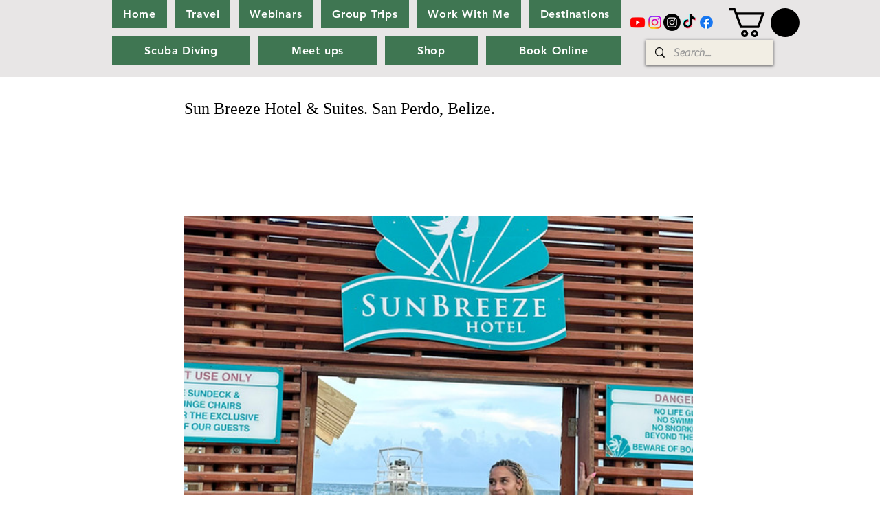

--- FILE ---
content_type: text/css; charset=utf-8
request_url: https://www.travelwithmeko.com/_serverless/pro-gallery-css-v4-server/layoutCss?ver=2&id=85vhq-not-scoped&items=3558_3024_4032%7C3593_3024_4032%7C3400_4032_3024%7C3394_4032_3024%7C3824_3024_4032%7C3543_3024_4032%7C3568_3024_4032%7C3465_3024_4032%7C3695_3024_4032%7C3643_3024_4032%7C3479_3024_4032%7C3319_3024_4032%7C3556_3024_4032%7C3558_4032_3024%7C3368_3024_4032%7C3481_4032_3024&container=195.015625_740_620_720&options=gallerySizeType:px%7CenableInfiniteScroll:true%7CtitlePlacement:SHOW_ON_HOVER%7CarrowsSize:23%7CthumbnailSize:120%7CgalleryLayout:3%7CisVertical:false%7CcubeType:fill%7CgalleryThumbnailsAlignment:bottom%7CthumbnailSpacings:2.5
body_size: 40
content:
#pro-gallery-85vhq-not-scoped .pro-gallery-parent-container{ width: 740px !important; height: 620px !important; } #pro-gallery-85vhq-not-scoped [data-hook="item-container"][data-idx="0"].gallery-item-container{opacity: 1 !important;display: block !important;transition: opacity .2s ease !important;top: 0px !important;left: 0px !important;right: auto !important;height: 493px !important;width: 740px !important;} #pro-gallery-85vhq-not-scoped [data-hook="item-container"][data-idx="0"] .gallery-item-common-info-outer{height: 100% !important;} #pro-gallery-85vhq-not-scoped [data-hook="item-container"][data-idx="0"] .gallery-item-common-info{height: 100% !important;width: 100% !important;} #pro-gallery-85vhq-not-scoped [data-hook="item-container"][data-idx="0"] .gallery-item-wrapper{width: 740px !important;height: 493px !important;margin: 0 !important;} #pro-gallery-85vhq-not-scoped [data-hook="item-container"][data-idx="0"] .gallery-item-content{width: 740px !important;height: 493px !important;margin: 0px 0px !important;opacity: 1 !important;} #pro-gallery-85vhq-not-scoped [data-hook="item-container"][data-idx="0"] .gallery-item-hover{width: 740px !important;height: 493px !important;opacity: 1 !important;} #pro-gallery-85vhq-not-scoped [data-hook="item-container"][data-idx="0"] .item-hover-flex-container{width: 740px !important;height: 493px !important;margin: 0px 0px !important;opacity: 1 !important;} #pro-gallery-85vhq-not-scoped [data-hook="item-container"][data-idx="0"] .gallery-item-wrapper img{width: 100% !important;height: 100% !important;opacity: 1 !important;} #pro-gallery-85vhq-not-scoped [data-hook="item-container"][data-idx="1"].gallery-item-container{opacity: 1 !important;display: block !important;transition: opacity .2s ease !important;top: 0px !important;left: 740px !important;right: auto !important;height: 493px !important;width: 740px !important;} #pro-gallery-85vhq-not-scoped [data-hook="item-container"][data-idx="1"] .gallery-item-common-info-outer{height: 100% !important;} #pro-gallery-85vhq-not-scoped [data-hook="item-container"][data-idx="1"] .gallery-item-common-info{height: 100% !important;width: 100% !important;} #pro-gallery-85vhq-not-scoped [data-hook="item-container"][data-idx="1"] .gallery-item-wrapper{width: 740px !important;height: 493px !important;margin: 0 !important;} #pro-gallery-85vhq-not-scoped [data-hook="item-container"][data-idx="1"] .gallery-item-content{width: 740px !important;height: 493px !important;margin: 0px 0px !important;opacity: 1 !important;} #pro-gallery-85vhq-not-scoped [data-hook="item-container"][data-idx="1"] .gallery-item-hover{width: 740px !important;height: 493px !important;opacity: 1 !important;} #pro-gallery-85vhq-not-scoped [data-hook="item-container"][data-idx="1"] .item-hover-flex-container{width: 740px !important;height: 493px !important;margin: 0px 0px !important;opacity: 1 !important;} #pro-gallery-85vhq-not-scoped [data-hook="item-container"][data-idx="1"] .gallery-item-wrapper img{width: 100% !important;height: 100% !important;opacity: 1 !important;} #pro-gallery-85vhq-not-scoped [data-hook="item-container"][data-idx="2"].gallery-item-container{opacity: 1 !important;display: block !important;transition: opacity .2s ease !important;top: 0px !important;left: 1480px !important;right: auto !important;height: 493px !important;width: 740px !important;} #pro-gallery-85vhq-not-scoped [data-hook="item-container"][data-idx="2"] .gallery-item-common-info-outer{height: 100% !important;} #pro-gallery-85vhq-not-scoped [data-hook="item-container"][data-idx="2"] .gallery-item-common-info{height: 100% !important;width: 100% !important;} #pro-gallery-85vhq-not-scoped [data-hook="item-container"][data-idx="2"] .gallery-item-wrapper{width: 740px !important;height: 493px !important;margin: 0 !important;} #pro-gallery-85vhq-not-scoped [data-hook="item-container"][data-idx="2"] .gallery-item-content{width: 740px !important;height: 493px !important;margin: 0px 0px !important;opacity: 1 !important;} #pro-gallery-85vhq-not-scoped [data-hook="item-container"][data-idx="2"] .gallery-item-hover{width: 740px !important;height: 493px !important;opacity: 1 !important;} #pro-gallery-85vhq-not-scoped [data-hook="item-container"][data-idx="2"] .item-hover-flex-container{width: 740px !important;height: 493px !important;margin: 0px 0px !important;opacity: 1 !important;} #pro-gallery-85vhq-not-scoped [data-hook="item-container"][data-idx="2"] .gallery-item-wrapper img{width: 100% !important;height: 100% !important;opacity: 1 !important;} #pro-gallery-85vhq-not-scoped [data-hook="item-container"][data-idx="3"]{display: none !important;} #pro-gallery-85vhq-not-scoped [data-hook="item-container"][data-idx="4"]{display: none !important;} #pro-gallery-85vhq-not-scoped [data-hook="item-container"][data-idx="5"]{display: none !important;} #pro-gallery-85vhq-not-scoped [data-hook="item-container"][data-idx="6"]{display: none !important;} #pro-gallery-85vhq-not-scoped [data-hook="item-container"][data-idx="7"]{display: none !important;} #pro-gallery-85vhq-not-scoped [data-hook="item-container"][data-idx="8"]{display: none !important;} #pro-gallery-85vhq-not-scoped [data-hook="item-container"][data-idx="9"]{display: none !important;} #pro-gallery-85vhq-not-scoped [data-hook="item-container"][data-idx="10"]{display: none !important;} #pro-gallery-85vhq-not-scoped [data-hook="item-container"][data-idx="11"]{display: none !important;} #pro-gallery-85vhq-not-scoped [data-hook="item-container"][data-idx="12"]{display: none !important;} #pro-gallery-85vhq-not-scoped [data-hook="item-container"][data-idx="13"]{display: none !important;} #pro-gallery-85vhq-not-scoped [data-hook="item-container"][data-idx="14"]{display: none !important;} #pro-gallery-85vhq-not-scoped [data-hook="item-container"][data-idx="15"]{display: none !important;} #pro-gallery-85vhq-not-scoped .pro-gallery-prerender{height:620px !important;}#pro-gallery-85vhq-not-scoped {height:620px !important; width:740px !important;}#pro-gallery-85vhq-not-scoped .pro-gallery-margin-container {height:620px !important;}#pro-gallery-85vhq-not-scoped .one-row:not(.thumbnails-gallery) {height:492.5px !important; width:740px !important;}#pro-gallery-85vhq-not-scoped .one-row:not(.thumbnails-gallery) .gallery-horizontal-scroll {height:492.5px !important;}#pro-gallery-85vhq-not-scoped .pro-gallery-parent-container:not(.gallery-slideshow) [data-hook=group-view] .item-link-wrapper::before {height:492.5px !important; width:740px !important;}#pro-gallery-85vhq-not-scoped .pro-gallery-parent-container {height:620px !important; width:740px !important;}

--- FILE ---
content_type: text/css; charset=utf-8
request_url: https://www.travelwithmeko.com/_serverless/pro-gallery-css-v4-server/layoutCss?ver=2&id=6h44c-not-scoped&items=3401_3024_4032%7C3704_4032_3024%7C3333_4032_3024%7C3572_3024_4032%7C3544_3024_4032%7C3280_3024_4032%7C3405_3024_4032%7C3519_3024_4032&container=2793.515625_740_620_720&options=gallerySizeType:px%7CenableInfiniteScroll:true%7CtitlePlacement:SHOW_ON_HOVER%7CarrowsSize:23%7CthumbnailSize:120%7CgalleryLayout:3%7CisVertical:false%7CcubeType:fill%7CgalleryThumbnailsAlignment:right%7CthumbnailSpacings:2.5
body_size: -154
content:
#pro-gallery-6h44c-not-scoped .pro-gallery-parent-container{ width: 740px !important; height: 620px !important; } #pro-gallery-6h44c-not-scoped [data-hook="item-container"][data-idx="0"].gallery-item-container{opacity: 1 !important;display: block !important;transition: opacity .2s ease !important;top: 0px !important;left: 0px !important;right: auto !important;height: 620px !important;width: 613px !important;} #pro-gallery-6h44c-not-scoped [data-hook="item-container"][data-idx="0"] .gallery-item-common-info-outer{height: 100% !important;} #pro-gallery-6h44c-not-scoped [data-hook="item-container"][data-idx="0"] .gallery-item-common-info{height: 100% !important;width: 100% !important;} #pro-gallery-6h44c-not-scoped [data-hook="item-container"][data-idx="0"] .gallery-item-wrapper{width: 613px !important;height: 620px !important;margin: 0 !important;} #pro-gallery-6h44c-not-scoped [data-hook="item-container"][data-idx="0"] .gallery-item-content{width: 613px !important;height: 620px !important;margin: 0px 0px !important;opacity: 1 !important;} #pro-gallery-6h44c-not-scoped [data-hook="item-container"][data-idx="0"] .gallery-item-hover{width: 613px !important;height: 620px !important;opacity: 1 !important;} #pro-gallery-6h44c-not-scoped [data-hook="item-container"][data-idx="0"] .item-hover-flex-container{width: 613px !important;height: 620px !important;margin: 0px 0px !important;opacity: 1 !important;} #pro-gallery-6h44c-not-scoped [data-hook="item-container"][data-idx="0"] .gallery-item-wrapper img{width: 100% !important;height: 100% !important;opacity: 1 !important;} #pro-gallery-6h44c-not-scoped [data-hook="item-container"][data-idx="1"].gallery-item-container{opacity: 1 !important;display: block !important;transition: opacity .2s ease !important;top: 0px !important;left: 613px !important;right: auto !important;height: 620px !important;width: 613px !important;} #pro-gallery-6h44c-not-scoped [data-hook="item-container"][data-idx="1"] .gallery-item-common-info-outer{height: 100% !important;} #pro-gallery-6h44c-not-scoped [data-hook="item-container"][data-idx="1"] .gallery-item-common-info{height: 100% !important;width: 100% !important;} #pro-gallery-6h44c-not-scoped [data-hook="item-container"][data-idx="1"] .gallery-item-wrapper{width: 613px !important;height: 620px !important;margin: 0 !important;} #pro-gallery-6h44c-not-scoped [data-hook="item-container"][data-idx="1"] .gallery-item-content{width: 613px !important;height: 620px !important;margin: 0px 0px !important;opacity: 1 !important;} #pro-gallery-6h44c-not-scoped [data-hook="item-container"][data-idx="1"] .gallery-item-hover{width: 613px !important;height: 620px !important;opacity: 1 !important;} #pro-gallery-6h44c-not-scoped [data-hook="item-container"][data-idx="1"] .item-hover-flex-container{width: 613px !important;height: 620px !important;margin: 0px 0px !important;opacity: 1 !important;} #pro-gallery-6h44c-not-scoped [data-hook="item-container"][data-idx="1"] .gallery-item-wrapper img{width: 100% !important;height: 100% !important;opacity: 1 !important;} #pro-gallery-6h44c-not-scoped [data-hook="item-container"][data-idx="2"].gallery-item-container{opacity: 1 !important;display: block !important;transition: opacity .2s ease !important;top: 0px !important;left: 1226px !important;right: auto !important;height: 620px !important;width: 613px !important;} #pro-gallery-6h44c-not-scoped [data-hook="item-container"][data-idx="2"] .gallery-item-common-info-outer{height: 100% !important;} #pro-gallery-6h44c-not-scoped [data-hook="item-container"][data-idx="2"] .gallery-item-common-info{height: 100% !important;width: 100% !important;} #pro-gallery-6h44c-not-scoped [data-hook="item-container"][data-idx="2"] .gallery-item-wrapper{width: 613px !important;height: 620px !important;margin: 0 !important;} #pro-gallery-6h44c-not-scoped [data-hook="item-container"][data-idx="2"] .gallery-item-content{width: 613px !important;height: 620px !important;margin: 0px 0px !important;opacity: 1 !important;} #pro-gallery-6h44c-not-scoped [data-hook="item-container"][data-idx="2"] .gallery-item-hover{width: 613px !important;height: 620px !important;opacity: 1 !important;} #pro-gallery-6h44c-not-scoped [data-hook="item-container"][data-idx="2"] .item-hover-flex-container{width: 613px !important;height: 620px !important;margin: 0px 0px !important;opacity: 1 !important;} #pro-gallery-6h44c-not-scoped [data-hook="item-container"][data-idx="2"] .gallery-item-wrapper img{width: 100% !important;height: 100% !important;opacity: 1 !important;} #pro-gallery-6h44c-not-scoped [data-hook="item-container"][data-idx="3"]{display: none !important;} #pro-gallery-6h44c-not-scoped [data-hook="item-container"][data-idx="4"]{display: none !important;} #pro-gallery-6h44c-not-scoped [data-hook="item-container"][data-idx="5"]{display: none !important;} #pro-gallery-6h44c-not-scoped [data-hook="item-container"][data-idx="6"]{display: none !important;} #pro-gallery-6h44c-not-scoped [data-hook="item-container"][data-idx="7"]{display: none !important;} #pro-gallery-6h44c-not-scoped .pro-gallery-prerender{height:620px !important;}#pro-gallery-6h44c-not-scoped {height:620px !important; width:740px !important;}#pro-gallery-6h44c-not-scoped .pro-gallery-margin-container {height:620px !important;}#pro-gallery-6h44c-not-scoped .one-row:not(.thumbnails-gallery) {height:620px !important; width:612.5px !important;}#pro-gallery-6h44c-not-scoped .one-row:not(.thumbnails-gallery) .gallery-horizontal-scroll {height:620px !important;}#pro-gallery-6h44c-not-scoped .pro-gallery-parent-container:not(.gallery-slideshow) [data-hook=group-view] .item-link-wrapper::before {height:620px !important; width:612.5px !important;}#pro-gallery-6h44c-not-scoped .pro-gallery-parent-container {height:620px !important; width:740px !important;}

--- FILE ---
content_type: text/css; charset=utf-8
request_url: https://www.travelwithmeko.com/_serverless/pro-gallery-css-v4-server/layoutCss?ver=2&id=3hrjl-not-scoped&items=3517_3024_4032%7C3503_3024_4032%7C3324_3024_4032%7C3484_4032_3024%7C3367_3024_4032%7C3276_3024_4032%7C3568_3024_4032%7C3617_3024_4032%7C3442_4032_3024&container=3619.515625_740_620_720&options=gallerySizeType:px%7CenableInfiniteScroll:true%7CtitlePlacement:SHOW_ON_HOVER%7CarrowsSize:23%7CthumbnailSize:120%7CgalleryLayout:3%7CisVertical:false%7CcubeType:fill%7CgalleryThumbnailsAlignment:left%7CthumbnailSpacings:2.5
body_size: -118
content:
#pro-gallery-3hrjl-not-scoped .pro-gallery-parent-container{ width: 740px !important; height: 620px !important; } #pro-gallery-3hrjl-not-scoped [data-hook="item-container"][data-idx="0"].gallery-item-container{opacity: 1 !important;display: block !important;transition: opacity .2s ease !important;top: 0px !important;left: 0px !important;right: auto !important;height: 620px !important;width: 613px !important;} #pro-gallery-3hrjl-not-scoped [data-hook="item-container"][data-idx="0"] .gallery-item-common-info-outer{height: 100% !important;} #pro-gallery-3hrjl-not-scoped [data-hook="item-container"][data-idx="0"] .gallery-item-common-info{height: 100% !important;width: 100% !important;} #pro-gallery-3hrjl-not-scoped [data-hook="item-container"][data-idx="0"] .gallery-item-wrapper{width: 613px !important;height: 620px !important;margin: 0 !important;} #pro-gallery-3hrjl-not-scoped [data-hook="item-container"][data-idx="0"] .gallery-item-content{width: 613px !important;height: 620px !important;margin: 0px 0px !important;opacity: 1 !important;} #pro-gallery-3hrjl-not-scoped [data-hook="item-container"][data-idx="0"] .gallery-item-hover{width: 613px !important;height: 620px !important;opacity: 1 !important;} #pro-gallery-3hrjl-not-scoped [data-hook="item-container"][data-idx="0"] .item-hover-flex-container{width: 613px !important;height: 620px !important;margin: 0px 0px !important;opacity: 1 !important;} #pro-gallery-3hrjl-not-scoped [data-hook="item-container"][data-idx="0"] .gallery-item-wrapper img{width: 100% !important;height: 100% !important;opacity: 1 !important;} #pro-gallery-3hrjl-not-scoped [data-hook="item-container"][data-idx="1"].gallery-item-container{opacity: 1 !important;display: block !important;transition: opacity .2s ease !important;top: 0px !important;left: 613px !important;right: auto !important;height: 620px !important;width: 613px !important;} #pro-gallery-3hrjl-not-scoped [data-hook="item-container"][data-idx="1"] .gallery-item-common-info-outer{height: 100% !important;} #pro-gallery-3hrjl-not-scoped [data-hook="item-container"][data-idx="1"] .gallery-item-common-info{height: 100% !important;width: 100% !important;} #pro-gallery-3hrjl-not-scoped [data-hook="item-container"][data-idx="1"] .gallery-item-wrapper{width: 613px !important;height: 620px !important;margin: 0 !important;} #pro-gallery-3hrjl-not-scoped [data-hook="item-container"][data-idx="1"] .gallery-item-content{width: 613px !important;height: 620px !important;margin: 0px 0px !important;opacity: 1 !important;} #pro-gallery-3hrjl-not-scoped [data-hook="item-container"][data-idx="1"] .gallery-item-hover{width: 613px !important;height: 620px !important;opacity: 1 !important;} #pro-gallery-3hrjl-not-scoped [data-hook="item-container"][data-idx="1"] .item-hover-flex-container{width: 613px !important;height: 620px !important;margin: 0px 0px !important;opacity: 1 !important;} #pro-gallery-3hrjl-not-scoped [data-hook="item-container"][data-idx="1"] .gallery-item-wrapper img{width: 100% !important;height: 100% !important;opacity: 1 !important;} #pro-gallery-3hrjl-not-scoped [data-hook="item-container"][data-idx="2"].gallery-item-container{opacity: 1 !important;display: block !important;transition: opacity .2s ease !important;top: 0px !important;left: 1226px !important;right: auto !important;height: 620px !important;width: 613px !important;} #pro-gallery-3hrjl-not-scoped [data-hook="item-container"][data-idx="2"] .gallery-item-common-info-outer{height: 100% !important;} #pro-gallery-3hrjl-not-scoped [data-hook="item-container"][data-idx="2"] .gallery-item-common-info{height: 100% !important;width: 100% !important;} #pro-gallery-3hrjl-not-scoped [data-hook="item-container"][data-idx="2"] .gallery-item-wrapper{width: 613px !important;height: 620px !important;margin: 0 !important;} #pro-gallery-3hrjl-not-scoped [data-hook="item-container"][data-idx="2"] .gallery-item-content{width: 613px !important;height: 620px !important;margin: 0px 0px !important;opacity: 1 !important;} #pro-gallery-3hrjl-not-scoped [data-hook="item-container"][data-idx="2"] .gallery-item-hover{width: 613px !important;height: 620px !important;opacity: 1 !important;} #pro-gallery-3hrjl-not-scoped [data-hook="item-container"][data-idx="2"] .item-hover-flex-container{width: 613px !important;height: 620px !important;margin: 0px 0px !important;opacity: 1 !important;} #pro-gallery-3hrjl-not-scoped [data-hook="item-container"][data-idx="2"] .gallery-item-wrapper img{width: 100% !important;height: 100% !important;opacity: 1 !important;} #pro-gallery-3hrjl-not-scoped [data-hook="item-container"][data-idx="3"]{display: none !important;} #pro-gallery-3hrjl-not-scoped [data-hook="item-container"][data-idx="4"]{display: none !important;} #pro-gallery-3hrjl-not-scoped [data-hook="item-container"][data-idx="5"]{display: none !important;} #pro-gallery-3hrjl-not-scoped [data-hook="item-container"][data-idx="6"]{display: none !important;} #pro-gallery-3hrjl-not-scoped [data-hook="item-container"][data-idx="7"]{display: none !important;} #pro-gallery-3hrjl-not-scoped [data-hook="item-container"][data-idx="8"]{display: none !important;} #pro-gallery-3hrjl-not-scoped .pro-gallery-prerender{height:620px !important;}#pro-gallery-3hrjl-not-scoped {height:620px !important; width:740px !important;}#pro-gallery-3hrjl-not-scoped .pro-gallery-margin-container {height:620px !important;}#pro-gallery-3hrjl-not-scoped .one-row:not(.thumbnails-gallery) {height:620px !important; width:612.5px !important;}#pro-gallery-3hrjl-not-scoped .one-row:not(.thumbnails-gallery) .gallery-horizontal-scroll {height:620px !important;}#pro-gallery-3hrjl-not-scoped .pro-gallery-parent-container:not(.gallery-slideshow) [data-hook=group-view] .item-link-wrapper::before {height:620px !important; width:612.5px !important;}#pro-gallery-3hrjl-not-scoped .pro-gallery-parent-container {height:620px !important; width:740px !important;}

--- FILE ---
content_type: text/css; charset=utf-8
request_url: https://www.travelwithmeko.com/_serverless/pro-gallery-css-v4-server/layoutCss?ver=2&id=bvfvl-not-scoped&items=3709_3024_4032%7C3555_4032_3024%7C3426_4032_3024%7C3562_3024_4032%7C3413_3024_4032%7C3360_4032_3024%7C3446_4032_3024%7C3886_2160_3840&container=4533.515625_740_620_720&options=gallerySizeType:px%7CenableInfiniteScroll:true%7CtitlePlacement:SHOW_ON_HOVER%7CarrowsSize:23%7CthumbnailSize:120%7CgalleryLayout:3%7CisVertical:false%7CcubeType:fill%7CgalleryThumbnailsAlignment:bottom%7CthumbnailSpacings:2.5
body_size: -118
content:
#pro-gallery-bvfvl-not-scoped .pro-gallery-parent-container{ width: 740px !important; height: 620px !important; } #pro-gallery-bvfvl-not-scoped [data-hook="item-container"][data-idx="0"].gallery-item-container{opacity: 1 !important;display: block !important;transition: opacity .2s ease !important;top: 0px !important;left: 0px !important;right: auto !important;height: 493px !important;width: 740px !important;} #pro-gallery-bvfvl-not-scoped [data-hook="item-container"][data-idx="0"] .gallery-item-common-info-outer{height: 100% !important;} #pro-gallery-bvfvl-not-scoped [data-hook="item-container"][data-idx="0"] .gallery-item-common-info{height: 100% !important;width: 100% !important;} #pro-gallery-bvfvl-not-scoped [data-hook="item-container"][data-idx="0"] .gallery-item-wrapper{width: 740px !important;height: 493px !important;margin: 0 !important;} #pro-gallery-bvfvl-not-scoped [data-hook="item-container"][data-idx="0"] .gallery-item-content{width: 740px !important;height: 493px !important;margin: 0px 0px !important;opacity: 1 !important;} #pro-gallery-bvfvl-not-scoped [data-hook="item-container"][data-idx="0"] .gallery-item-hover{width: 740px !important;height: 493px !important;opacity: 1 !important;} #pro-gallery-bvfvl-not-scoped [data-hook="item-container"][data-idx="0"] .item-hover-flex-container{width: 740px !important;height: 493px !important;margin: 0px 0px !important;opacity: 1 !important;} #pro-gallery-bvfvl-not-scoped [data-hook="item-container"][data-idx="0"] .gallery-item-wrapper img{width: 100% !important;height: 100% !important;opacity: 1 !important;} #pro-gallery-bvfvl-not-scoped [data-hook="item-container"][data-idx="1"].gallery-item-container{opacity: 1 !important;display: block !important;transition: opacity .2s ease !important;top: 0px !important;left: 740px !important;right: auto !important;height: 493px !important;width: 740px !important;} #pro-gallery-bvfvl-not-scoped [data-hook="item-container"][data-idx="1"] .gallery-item-common-info-outer{height: 100% !important;} #pro-gallery-bvfvl-not-scoped [data-hook="item-container"][data-idx="1"] .gallery-item-common-info{height: 100% !important;width: 100% !important;} #pro-gallery-bvfvl-not-scoped [data-hook="item-container"][data-idx="1"] .gallery-item-wrapper{width: 740px !important;height: 493px !important;margin: 0 !important;} #pro-gallery-bvfvl-not-scoped [data-hook="item-container"][data-idx="1"] .gallery-item-content{width: 740px !important;height: 493px !important;margin: 0px 0px !important;opacity: 1 !important;} #pro-gallery-bvfvl-not-scoped [data-hook="item-container"][data-idx="1"] .gallery-item-hover{width: 740px !important;height: 493px !important;opacity: 1 !important;} #pro-gallery-bvfvl-not-scoped [data-hook="item-container"][data-idx="1"] .item-hover-flex-container{width: 740px !important;height: 493px !important;margin: 0px 0px !important;opacity: 1 !important;} #pro-gallery-bvfvl-not-scoped [data-hook="item-container"][data-idx="1"] .gallery-item-wrapper img{width: 100% !important;height: 100% !important;opacity: 1 !important;} #pro-gallery-bvfvl-not-scoped [data-hook="item-container"][data-idx="2"].gallery-item-container{opacity: 1 !important;display: block !important;transition: opacity .2s ease !important;top: 0px !important;left: 1480px !important;right: auto !important;height: 493px !important;width: 740px !important;} #pro-gallery-bvfvl-not-scoped [data-hook="item-container"][data-idx="2"] .gallery-item-common-info-outer{height: 100% !important;} #pro-gallery-bvfvl-not-scoped [data-hook="item-container"][data-idx="2"] .gallery-item-common-info{height: 100% !important;width: 100% !important;} #pro-gallery-bvfvl-not-scoped [data-hook="item-container"][data-idx="2"] .gallery-item-wrapper{width: 740px !important;height: 493px !important;margin: 0 !important;} #pro-gallery-bvfvl-not-scoped [data-hook="item-container"][data-idx="2"] .gallery-item-content{width: 740px !important;height: 493px !important;margin: 0px 0px !important;opacity: 1 !important;} #pro-gallery-bvfvl-not-scoped [data-hook="item-container"][data-idx="2"] .gallery-item-hover{width: 740px !important;height: 493px !important;opacity: 1 !important;} #pro-gallery-bvfvl-not-scoped [data-hook="item-container"][data-idx="2"] .item-hover-flex-container{width: 740px !important;height: 493px !important;margin: 0px 0px !important;opacity: 1 !important;} #pro-gallery-bvfvl-not-scoped [data-hook="item-container"][data-idx="2"] .gallery-item-wrapper img{width: 100% !important;height: 100% !important;opacity: 1 !important;} #pro-gallery-bvfvl-not-scoped [data-hook="item-container"][data-idx="3"]{display: none !important;} #pro-gallery-bvfvl-not-scoped [data-hook="item-container"][data-idx="4"]{display: none !important;} #pro-gallery-bvfvl-not-scoped [data-hook="item-container"][data-idx="5"]{display: none !important;} #pro-gallery-bvfvl-not-scoped [data-hook="item-container"][data-idx="6"]{display: none !important;} #pro-gallery-bvfvl-not-scoped [data-hook="item-container"][data-idx="7"]{display: none !important;} #pro-gallery-bvfvl-not-scoped .pro-gallery-prerender{height:620px !important;}#pro-gallery-bvfvl-not-scoped {height:620px !important; width:740px !important;}#pro-gallery-bvfvl-not-scoped .pro-gallery-margin-container {height:620px !important;}#pro-gallery-bvfvl-not-scoped .one-row:not(.thumbnails-gallery) {height:492.5px !important; width:740px !important;}#pro-gallery-bvfvl-not-scoped .one-row:not(.thumbnails-gallery) .gallery-horizontal-scroll {height:492.5px !important;}#pro-gallery-bvfvl-not-scoped .pro-gallery-parent-container:not(.gallery-slideshow) [data-hook=group-view] .item-link-wrapper::before {height:492.5px !important; width:740px !important;}#pro-gallery-bvfvl-not-scoped .pro-gallery-parent-container {height:620px !important; width:740px !important;}

--- FILE ---
content_type: text/css; charset=utf-8
request_url: https://www.travelwithmeko.com/_serverless/pro-gallery-css-v4-server/layoutCss?ver=2&id=bobm8-not-scoped&items=3556_3024_4032%7C3652_3024_4032%7C3560_3024_4032%7C3309_3024_4032%7C3366_3024_4032%7C3660_3024_4032%7C3558_3024_4032%7C3516_3024_4032%7C3606_3024_4032%7C3482_3024_4032%7C3525_3024_4032&container=5183.515625_740_620_720&options=gallerySizeType:px%7CenableInfiniteScroll:true%7CtitlePlacement:SHOW_ON_HOVER%7CarrowsSize:23%7CthumbnailSize:120%7CgalleryLayout:3%7CisVertical:false%7CcubeType:fill%7CgalleryThumbnailsAlignment:left%7CthumbnailSpacings:2.5
body_size: -115
content:
#pro-gallery-bobm8-not-scoped .pro-gallery-parent-container{ width: 740px !important; height: 620px !important; } #pro-gallery-bobm8-not-scoped [data-hook="item-container"][data-idx="0"].gallery-item-container{opacity: 1 !important;display: block !important;transition: opacity .2s ease !important;top: 0px !important;left: 0px !important;right: auto !important;height: 620px !important;width: 613px !important;} #pro-gallery-bobm8-not-scoped [data-hook="item-container"][data-idx="0"] .gallery-item-common-info-outer{height: 100% !important;} #pro-gallery-bobm8-not-scoped [data-hook="item-container"][data-idx="0"] .gallery-item-common-info{height: 100% !important;width: 100% !important;} #pro-gallery-bobm8-not-scoped [data-hook="item-container"][data-idx="0"] .gallery-item-wrapper{width: 613px !important;height: 620px !important;margin: 0 !important;} #pro-gallery-bobm8-not-scoped [data-hook="item-container"][data-idx="0"] .gallery-item-content{width: 613px !important;height: 620px !important;margin: 0px 0px !important;opacity: 1 !important;} #pro-gallery-bobm8-not-scoped [data-hook="item-container"][data-idx="0"] .gallery-item-hover{width: 613px !important;height: 620px !important;opacity: 1 !important;} #pro-gallery-bobm8-not-scoped [data-hook="item-container"][data-idx="0"] .item-hover-flex-container{width: 613px !important;height: 620px !important;margin: 0px 0px !important;opacity: 1 !important;} #pro-gallery-bobm8-not-scoped [data-hook="item-container"][data-idx="0"] .gallery-item-wrapper img{width: 100% !important;height: 100% !important;opacity: 1 !important;} #pro-gallery-bobm8-not-scoped [data-hook="item-container"][data-idx="1"].gallery-item-container{opacity: 1 !important;display: block !important;transition: opacity .2s ease !important;top: 0px !important;left: 613px !important;right: auto !important;height: 620px !important;width: 613px !important;} #pro-gallery-bobm8-not-scoped [data-hook="item-container"][data-idx="1"] .gallery-item-common-info-outer{height: 100% !important;} #pro-gallery-bobm8-not-scoped [data-hook="item-container"][data-idx="1"] .gallery-item-common-info{height: 100% !important;width: 100% !important;} #pro-gallery-bobm8-not-scoped [data-hook="item-container"][data-idx="1"] .gallery-item-wrapper{width: 613px !important;height: 620px !important;margin: 0 !important;} #pro-gallery-bobm8-not-scoped [data-hook="item-container"][data-idx="1"] .gallery-item-content{width: 613px !important;height: 620px !important;margin: 0px 0px !important;opacity: 1 !important;} #pro-gallery-bobm8-not-scoped [data-hook="item-container"][data-idx="1"] .gallery-item-hover{width: 613px !important;height: 620px !important;opacity: 1 !important;} #pro-gallery-bobm8-not-scoped [data-hook="item-container"][data-idx="1"] .item-hover-flex-container{width: 613px !important;height: 620px !important;margin: 0px 0px !important;opacity: 1 !important;} #pro-gallery-bobm8-not-scoped [data-hook="item-container"][data-idx="1"] .gallery-item-wrapper img{width: 100% !important;height: 100% !important;opacity: 1 !important;} #pro-gallery-bobm8-not-scoped [data-hook="item-container"][data-idx="2"].gallery-item-container{opacity: 1 !important;display: block !important;transition: opacity .2s ease !important;top: 0px !important;left: 1226px !important;right: auto !important;height: 620px !important;width: 613px !important;} #pro-gallery-bobm8-not-scoped [data-hook="item-container"][data-idx="2"] .gallery-item-common-info-outer{height: 100% !important;} #pro-gallery-bobm8-not-scoped [data-hook="item-container"][data-idx="2"] .gallery-item-common-info{height: 100% !important;width: 100% !important;} #pro-gallery-bobm8-not-scoped [data-hook="item-container"][data-idx="2"] .gallery-item-wrapper{width: 613px !important;height: 620px !important;margin: 0 !important;} #pro-gallery-bobm8-not-scoped [data-hook="item-container"][data-idx="2"] .gallery-item-content{width: 613px !important;height: 620px !important;margin: 0px 0px !important;opacity: 1 !important;} #pro-gallery-bobm8-not-scoped [data-hook="item-container"][data-idx="2"] .gallery-item-hover{width: 613px !important;height: 620px !important;opacity: 1 !important;} #pro-gallery-bobm8-not-scoped [data-hook="item-container"][data-idx="2"] .item-hover-flex-container{width: 613px !important;height: 620px !important;margin: 0px 0px !important;opacity: 1 !important;} #pro-gallery-bobm8-not-scoped [data-hook="item-container"][data-idx="2"] .gallery-item-wrapper img{width: 100% !important;height: 100% !important;opacity: 1 !important;} #pro-gallery-bobm8-not-scoped [data-hook="item-container"][data-idx="3"]{display: none !important;} #pro-gallery-bobm8-not-scoped [data-hook="item-container"][data-idx="4"]{display: none !important;} #pro-gallery-bobm8-not-scoped [data-hook="item-container"][data-idx="5"]{display: none !important;} #pro-gallery-bobm8-not-scoped [data-hook="item-container"][data-idx="6"]{display: none !important;} #pro-gallery-bobm8-not-scoped [data-hook="item-container"][data-idx="7"]{display: none !important;} #pro-gallery-bobm8-not-scoped [data-hook="item-container"][data-idx="8"]{display: none !important;} #pro-gallery-bobm8-not-scoped [data-hook="item-container"][data-idx="9"]{display: none !important;} #pro-gallery-bobm8-not-scoped [data-hook="item-container"][data-idx="10"]{display: none !important;} #pro-gallery-bobm8-not-scoped .pro-gallery-prerender{height:620px !important;}#pro-gallery-bobm8-not-scoped {height:620px !important; width:740px !important;}#pro-gallery-bobm8-not-scoped .pro-gallery-margin-container {height:620px !important;}#pro-gallery-bobm8-not-scoped .one-row:not(.thumbnails-gallery) {height:620px !important; width:612.5px !important;}#pro-gallery-bobm8-not-scoped .one-row:not(.thumbnails-gallery) .gallery-horizontal-scroll {height:620px !important;}#pro-gallery-bobm8-not-scoped .pro-gallery-parent-container:not(.gallery-slideshow) [data-hook=group-view] .item-link-wrapper::before {height:620px !important; width:612.5px !important;}#pro-gallery-bobm8-not-scoped .pro-gallery-parent-container {height:620px !important; width:740px !important;}

--- FILE ---
content_type: text/css; charset=utf-8
request_url: https://www.travelwithmeko.com/_serverless/pro-gallery-css-v4-server/layoutCss?ver=2&id=2f96h-not-scoped&items=3417_3024_4032%7C3203_3024_4032%7C3341_3024_4032%7C3458_3024_4032%7C3652_3024_4032%7C3715_3024_4032%7C3694_3024_4032%7C3645_3024_4032%7C3490_3024_4032%7C3739_3024_4032%7C3233_3024_4032%7C3564_3024_4032%7C3542_3024_4032%7C3702_3024_4032%7C3520_3024_4032%7C3648_3024_4032%7C3402_3024_4032%7C3543_3024_4032%7C3412_3024_4032%7C3535_3024_4032&container=5869.515625_740_620_720&options=gallerySizeType:px%7CenableInfiniteScroll:true%7CtitlePlacement:SHOW_ON_HOVER%7CarrowsSize:23%7CthumbnailSize:120%7CgalleryLayout:3%7CisVertical:false%7CcubeType:fill%7CgalleryThumbnailsAlignment:top%7CthumbnailSpacings:2.5
body_size: -112
content:
#pro-gallery-2f96h-not-scoped .pro-gallery-parent-container{ width: 740px !important; height: 620px !important; } #pro-gallery-2f96h-not-scoped [data-hook="item-container"][data-idx="0"].gallery-item-container{opacity: 1 !important;display: block !important;transition: opacity .2s ease !important;top: 0px !important;left: 0px !important;right: auto !important;height: 493px !important;width: 740px !important;} #pro-gallery-2f96h-not-scoped [data-hook="item-container"][data-idx="0"] .gallery-item-common-info-outer{height: 100% !important;} #pro-gallery-2f96h-not-scoped [data-hook="item-container"][data-idx="0"] .gallery-item-common-info{height: 100% !important;width: 100% !important;} #pro-gallery-2f96h-not-scoped [data-hook="item-container"][data-idx="0"] .gallery-item-wrapper{width: 740px !important;height: 493px !important;margin: 0 !important;} #pro-gallery-2f96h-not-scoped [data-hook="item-container"][data-idx="0"] .gallery-item-content{width: 740px !important;height: 493px !important;margin: 0px 0px !important;opacity: 1 !important;} #pro-gallery-2f96h-not-scoped [data-hook="item-container"][data-idx="0"] .gallery-item-hover{width: 740px !important;height: 493px !important;opacity: 1 !important;} #pro-gallery-2f96h-not-scoped [data-hook="item-container"][data-idx="0"] .item-hover-flex-container{width: 740px !important;height: 493px !important;margin: 0px 0px !important;opacity: 1 !important;} #pro-gallery-2f96h-not-scoped [data-hook="item-container"][data-idx="0"] .gallery-item-wrapper img{width: 100% !important;height: 100% !important;opacity: 1 !important;} #pro-gallery-2f96h-not-scoped [data-hook="item-container"][data-idx="1"].gallery-item-container{opacity: 1 !important;display: block !important;transition: opacity .2s ease !important;top: 0px !important;left: 740px !important;right: auto !important;height: 493px !important;width: 740px !important;} #pro-gallery-2f96h-not-scoped [data-hook="item-container"][data-idx="1"] .gallery-item-common-info-outer{height: 100% !important;} #pro-gallery-2f96h-not-scoped [data-hook="item-container"][data-idx="1"] .gallery-item-common-info{height: 100% !important;width: 100% !important;} #pro-gallery-2f96h-not-scoped [data-hook="item-container"][data-idx="1"] .gallery-item-wrapper{width: 740px !important;height: 493px !important;margin: 0 !important;} #pro-gallery-2f96h-not-scoped [data-hook="item-container"][data-idx="1"] .gallery-item-content{width: 740px !important;height: 493px !important;margin: 0px 0px !important;opacity: 1 !important;} #pro-gallery-2f96h-not-scoped [data-hook="item-container"][data-idx="1"] .gallery-item-hover{width: 740px !important;height: 493px !important;opacity: 1 !important;} #pro-gallery-2f96h-not-scoped [data-hook="item-container"][data-idx="1"] .item-hover-flex-container{width: 740px !important;height: 493px !important;margin: 0px 0px !important;opacity: 1 !important;} #pro-gallery-2f96h-not-scoped [data-hook="item-container"][data-idx="1"] .gallery-item-wrapper img{width: 100% !important;height: 100% !important;opacity: 1 !important;} #pro-gallery-2f96h-not-scoped [data-hook="item-container"][data-idx="2"].gallery-item-container{opacity: 1 !important;display: block !important;transition: opacity .2s ease !important;top: 0px !important;left: 1480px !important;right: auto !important;height: 493px !important;width: 740px !important;} #pro-gallery-2f96h-not-scoped [data-hook="item-container"][data-idx="2"] .gallery-item-common-info-outer{height: 100% !important;} #pro-gallery-2f96h-not-scoped [data-hook="item-container"][data-idx="2"] .gallery-item-common-info{height: 100% !important;width: 100% !important;} #pro-gallery-2f96h-not-scoped [data-hook="item-container"][data-idx="2"] .gallery-item-wrapper{width: 740px !important;height: 493px !important;margin: 0 !important;} #pro-gallery-2f96h-not-scoped [data-hook="item-container"][data-idx="2"] .gallery-item-content{width: 740px !important;height: 493px !important;margin: 0px 0px !important;opacity: 1 !important;} #pro-gallery-2f96h-not-scoped [data-hook="item-container"][data-idx="2"] .gallery-item-hover{width: 740px !important;height: 493px !important;opacity: 1 !important;} #pro-gallery-2f96h-not-scoped [data-hook="item-container"][data-idx="2"] .item-hover-flex-container{width: 740px !important;height: 493px !important;margin: 0px 0px !important;opacity: 1 !important;} #pro-gallery-2f96h-not-scoped [data-hook="item-container"][data-idx="2"] .gallery-item-wrapper img{width: 100% !important;height: 100% !important;opacity: 1 !important;} #pro-gallery-2f96h-not-scoped [data-hook="item-container"][data-idx="3"]{display: none !important;} #pro-gallery-2f96h-not-scoped [data-hook="item-container"][data-idx="4"]{display: none !important;} #pro-gallery-2f96h-not-scoped [data-hook="item-container"][data-idx="5"]{display: none !important;} #pro-gallery-2f96h-not-scoped [data-hook="item-container"][data-idx="6"]{display: none !important;} #pro-gallery-2f96h-not-scoped [data-hook="item-container"][data-idx="7"]{display: none !important;} #pro-gallery-2f96h-not-scoped [data-hook="item-container"][data-idx="8"]{display: none !important;} #pro-gallery-2f96h-not-scoped [data-hook="item-container"][data-idx="9"]{display: none !important;} #pro-gallery-2f96h-not-scoped [data-hook="item-container"][data-idx="10"]{display: none !important;} #pro-gallery-2f96h-not-scoped [data-hook="item-container"][data-idx="11"]{display: none !important;} #pro-gallery-2f96h-not-scoped [data-hook="item-container"][data-idx="12"]{display: none !important;} #pro-gallery-2f96h-not-scoped [data-hook="item-container"][data-idx="13"]{display: none !important;} #pro-gallery-2f96h-not-scoped [data-hook="item-container"][data-idx="14"]{display: none !important;} #pro-gallery-2f96h-not-scoped [data-hook="item-container"][data-idx="15"]{display: none !important;} #pro-gallery-2f96h-not-scoped [data-hook="item-container"][data-idx="16"]{display: none !important;} #pro-gallery-2f96h-not-scoped [data-hook="item-container"][data-idx="17"]{display: none !important;} #pro-gallery-2f96h-not-scoped [data-hook="item-container"][data-idx="18"]{display: none !important;} #pro-gallery-2f96h-not-scoped [data-hook="item-container"][data-idx="19"]{display: none !important;} #pro-gallery-2f96h-not-scoped .pro-gallery-prerender{height:620px !important;}#pro-gallery-2f96h-not-scoped {height:620px !important; width:740px !important;}#pro-gallery-2f96h-not-scoped .pro-gallery-margin-container {height:620px !important;}#pro-gallery-2f96h-not-scoped .one-row:not(.thumbnails-gallery) {height:492.5px !important; width:740px !important;}#pro-gallery-2f96h-not-scoped .one-row:not(.thumbnails-gallery) .gallery-horizontal-scroll {height:492.5px !important;}#pro-gallery-2f96h-not-scoped .pro-gallery-parent-container:not(.gallery-slideshow) [data-hook=group-view] .item-link-wrapper::before {height:492.5px !important; width:740px !important;}#pro-gallery-2f96h-not-scoped .pro-gallery-parent-container {height:620px !important; width:740px !important;}

--- FILE ---
content_type: text/css; charset=utf-8
request_url: https://www.travelwithmeko.com/_serverless/pro-gallery-css-v4-server/layoutCss?ver=2&id=4cob1-not-scoped&items=3726_3024_4032%7C3219_3024_4032%7C3600_3024_4032%7C3339_3024_4032%7C3528_3024_4032%7C3460_3024_4032%7C3553_4032_3024%7C3350_3024_4032%7C3211_4032_3024&container=6667.515625_740_620_720&options=gallerySizeType:px%7CenableInfiniteScroll:true%7CtitlePlacement:SHOW_ON_HOVER%7CarrowsSize:23%7CthumbnailSize:120%7CgalleryLayout:3%7CisVertical:false%7CcubeType:fill%7CgalleryThumbnailsAlignment:right%7CthumbnailSpacings:2.5
body_size: -136
content:
#pro-gallery-4cob1-not-scoped .pro-gallery-parent-container{ width: 740px !important; height: 620px !important; } #pro-gallery-4cob1-not-scoped [data-hook="item-container"][data-idx="0"].gallery-item-container{opacity: 1 !important;display: block !important;transition: opacity .2s ease !important;top: 0px !important;left: 0px !important;right: auto !important;height: 620px !important;width: 613px !important;} #pro-gallery-4cob1-not-scoped [data-hook="item-container"][data-idx="0"] .gallery-item-common-info-outer{height: 100% !important;} #pro-gallery-4cob1-not-scoped [data-hook="item-container"][data-idx="0"] .gallery-item-common-info{height: 100% !important;width: 100% !important;} #pro-gallery-4cob1-not-scoped [data-hook="item-container"][data-idx="0"] .gallery-item-wrapper{width: 613px !important;height: 620px !important;margin: 0 !important;} #pro-gallery-4cob1-not-scoped [data-hook="item-container"][data-idx="0"] .gallery-item-content{width: 613px !important;height: 620px !important;margin: 0px 0px !important;opacity: 1 !important;} #pro-gallery-4cob1-not-scoped [data-hook="item-container"][data-idx="0"] .gallery-item-hover{width: 613px !important;height: 620px !important;opacity: 1 !important;} #pro-gallery-4cob1-not-scoped [data-hook="item-container"][data-idx="0"] .item-hover-flex-container{width: 613px !important;height: 620px !important;margin: 0px 0px !important;opacity: 1 !important;} #pro-gallery-4cob1-not-scoped [data-hook="item-container"][data-idx="0"] .gallery-item-wrapper img{width: 100% !important;height: 100% !important;opacity: 1 !important;} #pro-gallery-4cob1-not-scoped [data-hook="item-container"][data-idx="1"].gallery-item-container{opacity: 1 !important;display: block !important;transition: opacity .2s ease !important;top: 0px !important;left: 613px !important;right: auto !important;height: 620px !important;width: 613px !important;} #pro-gallery-4cob1-not-scoped [data-hook="item-container"][data-idx="1"] .gallery-item-common-info-outer{height: 100% !important;} #pro-gallery-4cob1-not-scoped [data-hook="item-container"][data-idx="1"] .gallery-item-common-info{height: 100% !important;width: 100% !important;} #pro-gallery-4cob1-not-scoped [data-hook="item-container"][data-idx="1"] .gallery-item-wrapper{width: 613px !important;height: 620px !important;margin: 0 !important;} #pro-gallery-4cob1-not-scoped [data-hook="item-container"][data-idx="1"] .gallery-item-content{width: 613px !important;height: 620px !important;margin: 0px 0px !important;opacity: 1 !important;} #pro-gallery-4cob1-not-scoped [data-hook="item-container"][data-idx="1"] .gallery-item-hover{width: 613px !important;height: 620px !important;opacity: 1 !important;} #pro-gallery-4cob1-not-scoped [data-hook="item-container"][data-idx="1"] .item-hover-flex-container{width: 613px !important;height: 620px !important;margin: 0px 0px !important;opacity: 1 !important;} #pro-gallery-4cob1-not-scoped [data-hook="item-container"][data-idx="1"] .gallery-item-wrapper img{width: 100% !important;height: 100% !important;opacity: 1 !important;} #pro-gallery-4cob1-not-scoped [data-hook="item-container"][data-idx="2"].gallery-item-container{opacity: 1 !important;display: block !important;transition: opacity .2s ease !important;top: 0px !important;left: 1226px !important;right: auto !important;height: 620px !important;width: 613px !important;} #pro-gallery-4cob1-not-scoped [data-hook="item-container"][data-idx="2"] .gallery-item-common-info-outer{height: 100% !important;} #pro-gallery-4cob1-not-scoped [data-hook="item-container"][data-idx="2"] .gallery-item-common-info{height: 100% !important;width: 100% !important;} #pro-gallery-4cob1-not-scoped [data-hook="item-container"][data-idx="2"] .gallery-item-wrapper{width: 613px !important;height: 620px !important;margin: 0 !important;} #pro-gallery-4cob1-not-scoped [data-hook="item-container"][data-idx="2"] .gallery-item-content{width: 613px !important;height: 620px !important;margin: 0px 0px !important;opacity: 1 !important;} #pro-gallery-4cob1-not-scoped [data-hook="item-container"][data-idx="2"] .gallery-item-hover{width: 613px !important;height: 620px !important;opacity: 1 !important;} #pro-gallery-4cob1-not-scoped [data-hook="item-container"][data-idx="2"] .item-hover-flex-container{width: 613px !important;height: 620px !important;margin: 0px 0px !important;opacity: 1 !important;} #pro-gallery-4cob1-not-scoped [data-hook="item-container"][data-idx="2"] .gallery-item-wrapper img{width: 100% !important;height: 100% !important;opacity: 1 !important;} #pro-gallery-4cob1-not-scoped [data-hook="item-container"][data-idx="3"]{display: none !important;} #pro-gallery-4cob1-not-scoped [data-hook="item-container"][data-idx="4"]{display: none !important;} #pro-gallery-4cob1-not-scoped [data-hook="item-container"][data-idx="5"]{display: none !important;} #pro-gallery-4cob1-not-scoped [data-hook="item-container"][data-idx="6"]{display: none !important;} #pro-gallery-4cob1-not-scoped [data-hook="item-container"][data-idx="7"]{display: none !important;} #pro-gallery-4cob1-not-scoped [data-hook="item-container"][data-idx="8"]{display: none !important;} #pro-gallery-4cob1-not-scoped .pro-gallery-prerender{height:620px !important;}#pro-gallery-4cob1-not-scoped {height:620px !important; width:740px !important;}#pro-gallery-4cob1-not-scoped .pro-gallery-margin-container {height:620px !important;}#pro-gallery-4cob1-not-scoped .one-row:not(.thumbnails-gallery) {height:620px !important; width:612.5px !important;}#pro-gallery-4cob1-not-scoped .one-row:not(.thumbnails-gallery) .gallery-horizontal-scroll {height:620px !important;}#pro-gallery-4cob1-not-scoped .pro-gallery-parent-container:not(.gallery-slideshow) [data-hook=group-view] .item-link-wrapper::before {height:620px !important; width:612.5px !important;}#pro-gallery-4cob1-not-scoped .pro-gallery-parent-container {height:620px !important; width:740px !important;}